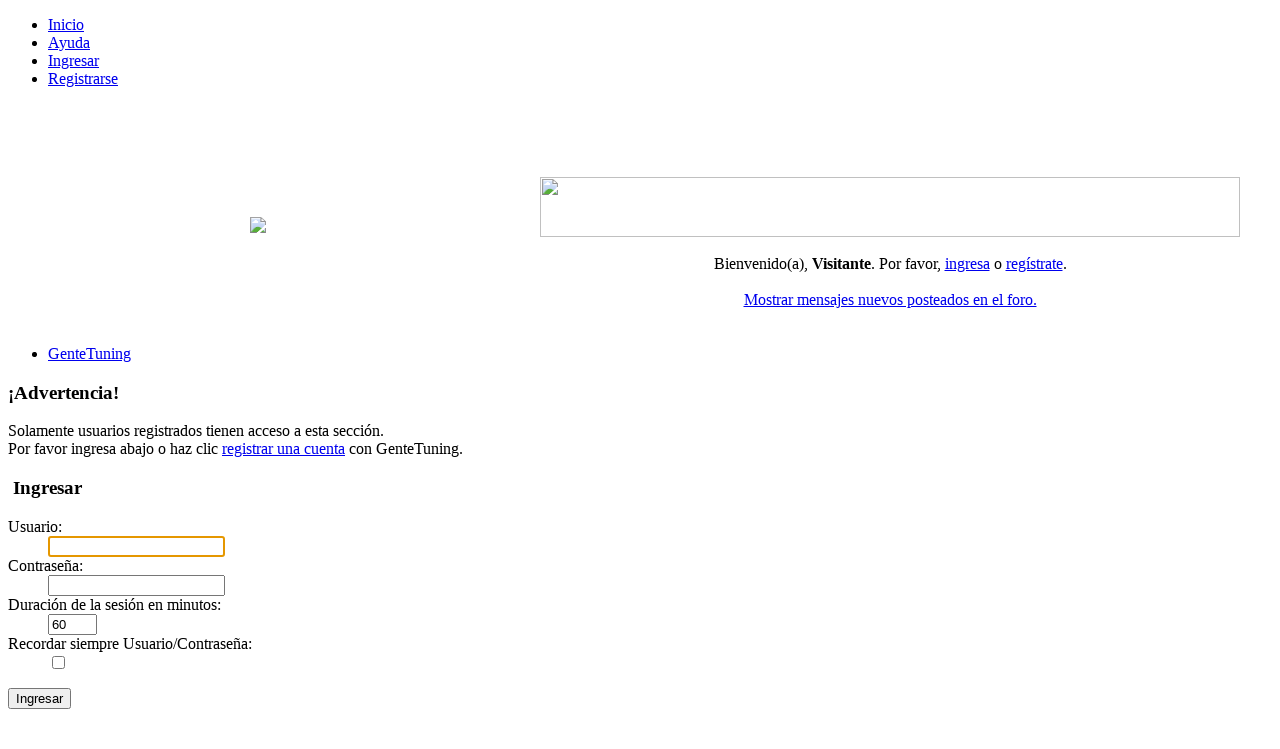

--- FILE ---
content_type: text/html; charset=UTF-8
request_url: https://www.gentetuning.com/php/index.php?action=profile;u=1772
body_size: 2471
content:
<!DOCTYPE html PUBLIC "-//W3C//DTD XHTML 1.0 Transitional//EN" "http://www.w3.org/TR/xhtml1/DTD/xhtml1-transitional.dtd">
<html xmlns="http://www.w3.org/1999/xhtml">
<head>
	<link rel="stylesheet" type="text/css" href="Themes/Black_Ops_2/css/index.css?fin20" />
	<link rel="stylesheet" type="text/css" href="https://www.gentetuning.com/php/Themes/default/css/webkit.css" />
	<script type="text/javascript" src="Themes/Black_Ops_2/scripts/jquery-1.7.1.min.js"></script>
	<script type="text/javascript" src="Themes/Black_Ops_2/scripts/superfish.js"></script>
	<script type="text/javascript" src="Themes/Black_Ops_2/scripts/hoverIntent.js"></script>
	<script type="text/javascript">

		$(document).ready(function() { 
			$("ul.dropmenu").superfish(); 
		}); 

	</script>

	<script type="text/javascript" src="https://www.gentetuning.com/php/Themes/default/scripts/script.js?fin20"></script>
	<script type="text/javascript" src="Themes/Black_Ops_2/scripts/theme.js?fin20"></script>
	<script type="text/javascript"><!-- // --><![CDATA[
		var smf_theme_url = "Themes/Black_Ops_2";
		var smf_default_theme_url = "https://www.gentetuning.com/php/Themes/default";
		var smf_images_url = "Themes/Black_Ops_2/images";
		var smf_scripturl = "https://www.gentetuning.com/php/index.php?PHPSESSID=71c8d59d9471d9d979a696ddf98fedeb&amp;";
		var smf_iso_case_folding = false;
		var smf_charset = "UTF-8";
		var ajax_notification_text = "Cargando...";
		var ajax_notification_cancel_text = "Cancelar";
	// ]]></script>
	<meta http-equiv="Content-Type" content="text/html; charset=UTF-8" />
	<meta name="description" content="Ingresar" />
	<meta name="keywords" content="tuning,gentetuning,coches,coche,autos,auto,tunning,maquetas,maquetuning,maketuning,maquetunning,maketuning" />
	<title>Ingresar</title>
	<meta name="robots" content="noindex" />
	<link rel="help" href="https://www.gentetuning.com/php/index.php?PHPSESSID=71c8d59d9471d9d979a696ddf98fedeb&amp;action=help" />
	<link rel="search" href="https://www.gentetuning.com/php/index.php?PHPSESSID=71c8d59d9471d9d979a696ddf98fedeb&amp;action=search" />
	<link rel="contents" href="https://www.gentetuning.com/php/index.php?PHPSESSID=71c8d59d9471d9d979a696ddf98fedeb&amp;" />
	<link rel="alternate" type="application/rss+xml" title="GenteTuning - RSS" href="https://www.gentetuning.com/php/index.php?PHPSESSID=71c8d59d9471d9d979a696ddf98fedeb&amp;type=rss;action=.xml" />
</head>
<body>
<div id="top_menu">
		<div id="main_menu">
			<ul class="dropmenu" id="menu_nav">
				<li id="button_home">
					<a class="active firstlevel" href="https://www.gentetuning.com/php/index.php?PHPSESSID=71c8d59d9471d9d979a696ddf98fedeb&amp;">
						<span class="last firstlevel">Inicio</span>
					</a>
				</li>
				<li id="button_help">
					<a class="firstlevel" href="https://www.gentetuning.com/php/index.php?PHPSESSID=71c8d59d9471d9d979a696ddf98fedeb&amp;action=help">
						<span class="firstlevel">Ayuda</span>
					</a>
				</li>
				<li id="button_login">
					<a class="firstlevel" href="https://www.gentetuning.com/php/index.php?PHPSESSID=71c8d59d9471d9d979a696ddf98fedeb&amp;action=login">
						<span class="firstlevel">Ingresar</span>
					</a>
				</li>
				<li id="button_register">
					<a class="firstlevel" href="https://www.gentetuning.com/php/index.php?PHPSESSID=71c8d59d9471d9d979a696ddf98fedeb&amp;action=register">
						<span class="last firstlevel">Registrarse</span>
					</a>
				</li>
			</ul>
		</div>
</div>
<table width="100%" border="0" cellspacing="0" cellpadding="0" height="225">
  <tr>
    <td width="500" align="center"><a href="index.php"><br>
    <img src="Themes/Black_Ops_2/images/theme/logo.png" border="0"></a></td>
    <td><div align="center"> <a href="portada.php">
	<br><br><br>
        <a href="http://www.gentetuning.es" target="_blank"><img src="https://www.gentetuning.com/images/tiendagt_700x60.jpg" width="700" height="60" border="0"></a> <br>
        <br>
        Bienvenido(a), <strong>Visitante</strong>. Por favor, <a href="https://www.gentetuning.com/php/index.php?PHPSESSID=71c8d59d9471d9d979a696ddf98fedeb&amp;action=login">ingresa</a> o <a href="https://www.gentetuning.com/php/index.php?PHPSESSID=71c8d59d9471d9d979a696ddf98fedeb&amp;action=register">regístrate</a>.        <br>
        <br>
        <a href="index.php?action=unread">Mostrar mensajes nuevos posteados en el foro.</a></div></td>
  </tr>
</table>

<div id="wrapper" style="width: 100%">


		
	<div id="content_section_top"><span></span></div>
	<div id="content_section"><div class="frame">
		<div id="main_content_section">
	<div class="navigate_section">
		<ul>
			<li class="last">
				<a href="https://www.gentetuning.com/php/index.php?PHPSESSID=71c8d59d9471d9d979a696ddf98fedeb&amp;"><span>GenteTuning</span></a>
			</li>
		</ul>
	</div>
	<script type="text/javascript" src="https://www.gentetuning.com/php/Themes/default/scripts/sha1.js"></script>
	<form action="https://www.gentetuning.com/php/index.php?PHPSESSID=71c8d59d9471d9d979a696ddf98fedeb&amp;action=login2" method="post" accept-charset="UTF-8" name="frmLogin" id="frmLogin" onsubmit="hashLoginPassword(this, '4ddc4bf8c0d8392913ddcd3bf4cb125e');">
		<div class="tborder login">
			<div class="cat_bar">
				<h3 class="catbg">¡Advertencia!</h3>
			</div>
			<p class="information centertext">
				Solamente usuarios registrados tienen acceso a esta sección.<br />
				Por favor ingresa abajo o haz clic <a href="https://www.gentetuning.com/php/index.php?PHPSESSID=71c8d59d9471d9d979a696ddf98fedeb&amp;action=register">registrar una cuenta</a> con GenteTuning.
			</p>
			<div class="cat_bar">
				<h3 class="catbg">
					<img src="Themes/Black_Ops_2/images/icons/login_sm.gif" alt="" class="icon" /> Ingresar
				</h3>
			</div>
			<span class="upperframe"><span></span></span>
			<div class="roundframe">
				<dl>
					<dt>Usuario:</dt>
					<dd><input type="text" name="user" size="20" class="input_text" /></dd>
					<dt>Contraseña:</dt>
					<dd><input type="password" name="passwrd" size="20" class="input_password" /></dd>
					<dt>Duración de la sesión en minutos:</dt>
					<dd><input type="text" name="cookielength" size="4" maxlength="4" value="60" class="input_text" /></dd>
					<dt>Recordar siempre Usuario/Contraseña:</dt>
					<dd><input type="checkbox" name="cookieneverexp" class="input_check" onclick="this.form.cookielength.disabled = this.checked;" /></dd>
				</dl>
				<p class="centertext"><input type="submit" value="Ingresar" class="button_submit" /></p>
				<p class="centertext smalltext"><a href="https://www.gentetuning.com/php/index.php?PHPSESSID=71c8d59d9471d9d979a696ddf98fedeb&amp;action=reminder">¿Olvidaste tu contraseña?</a></p><input type="hidden" name="f0512a2d5" value="4ddc4bf8c0d8392913ddcd3bf4cb125e" />
			</div>
			<span class="lowerframe"><span></span></span>
			<input type="hidden" name="hash_passwrd" value="" />
		</div>
	</form>
		<script type="text/javascript"><!-- // --><![CDATA[
			document.forms.frmLogin.user.focus();
		// ]]></script>
		</div>
	</div></div>
	
</div>

<div id="footer_section"><div class="frame">
		<ul class="reset">
			<div align="center"><font face="Verdana, Arial, Helvetica, sans-serif" size="1">Desde 
              el d&iacute;a 26 de Octubre del 2003 hemos recibido 
              <!-- Start of StatCounter Code -->
              <script type="text/javascript">
sc_project=2499366; 
sc_invisible=0; 
sc_partition=23; 
sc_security="8c5664a9"; 
sc_text=4; 
</script>
              <script type="text/javascript" src="https://www.statcounter.com/counter/counter.js"></script>
              <noscript> </noscript></font><font size="1"><noscript></noscript></font><noscript> 
              <div class="statcounter"><font face="Verdana, Arial, Helvetica, sans-serif" size="1"><a title="web counter"
href="http://www.statcounter.com/free_hit_counter.html"
target="_blank"><img class="statcounter"
src="http://c24.statcounter.com/2499366/0/8c5664a9/0/"
alt="web counter" ></a></font></div>
              </noscript> <font face="Verdana, Arial, Helvetica, sans-serif" size="1"> 
              <!-- End of StatCounter Code -->
              visitas. <br>
              </font></div><li class="copyright"> &copy Copyright 2003-2015 <a href="index.php" target="_blank">GenteTuning</a> 
        - Todos los derechos reservados. - Realizado por: <a href="http://www.mundo-digital.net" target="_blank">Mundo 
        Digital</a>. - <a href="http://www.mundo-digital.net/avisolegal.html" target="_blank">Aviso Legal y Politica de Cookies</a>.</li>
			<li><a id="button_xhtml" href="http://validator.w3.org/check?uri=referer" target="_blank" class="new_win" title="¡XHTML 1.0 válido!"><span>XHTML</span></a></li>
			<li><a id="button_rss" href="https://www.gentetuning.com/php/index.php?PHPSESSID=71c8d59d9471d9d979a696ddf98fedeb&amp;action=.xml;type=rss" class="new_win"><span>RSS</span></a></li>
			<li class="last"><a id="button_wap2" href="https://www.gentetuning.com/php/index.php?PHPSESSID=71c8d59d9471d9d979a696ddf98fedeb&amp;wap2" class="new_win"><span>WAP2</span></a></li>
		</ul>
	</div>
	
	
	
	</div>
<script defer src="https://static.cloudflareinsights.com/beacon.min.js/vcd15cbe7772f49c399c6a5babf22c1241717689176015" integrity="sha512-ZpsOmlRQV6y907TI0dKBHq9Md29nnaEIPlkf84rnaERnq6zvWvPUqr2ft8M1aS28oN72PdrCzSjY4U6VaAw1EQ==" data-cf-beacon='{"version":"2024.11.0","token":"5b7858d533d744589af5c2877fa98081","r":1,"server_timing":{"name":{"cfCacheStatus":true,"cfEdge":true,"cfExtPri":true,"cfL4":true,"cfOrigin":true,"cfSpeedBrain":true},"location_startswith":null}}' crossorigin="anonymous"></script>
</body></html>